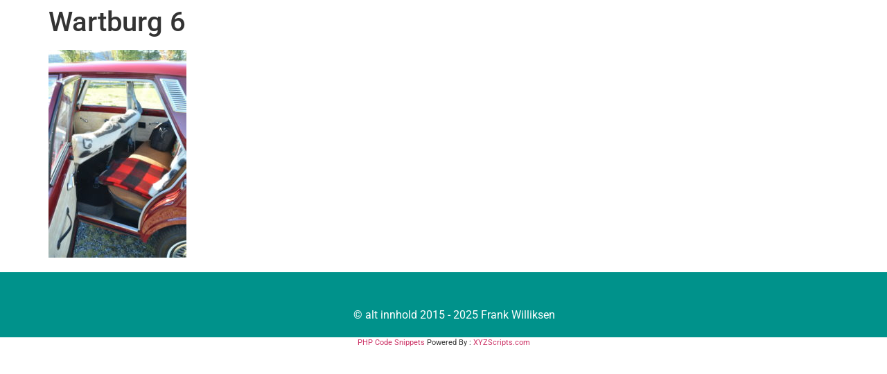

--- FILE ---
content_type: text/css
request_url: https://bilstoff.no/wp-content/themes/hello-theme-child-master/style.css?ver=1.0.0
body_size: 327
content:
/* 
Theme Name: Bilstoff-child
Theme URI: https://github.com/elementor/hello-theme/
Description: Dattertema til Bilstoff - bygget på Elementors Hello-tema
Template: hello-elementor
Version: 1.0.1
Text Domain: hello-elementor-child
License: GNU General Public License v3 or later.
License URI: https://www.gnu.org/licenses/gpl-3.0.html


/*
    Add your custom styles here
*/
.elementor-widget-container {
    list-style: none;
}


/* Farge i link i boks Frank Wiilliksen i header*/

.williksen-hoyre-widget{
    color:#00928b;
}
.williksen-hoyre-widget:hover{
    color:#00928b;
}

/* Farge Mest Lest enkeltside*/

.williksen-hoyre-widget.elementor-widget-wp-widget-wpp{
	padding: 20px 20px 20px 20px;
    background-color: rgba(97, 206, 112, 0.15);
}


--- FILE ---
content_type: text/css
request_url: https://bilstoff.no/wp-content/uploads/elementor/css/post-2822.css?ver=1761611578
body_size: 263
content:
.elementor-2822 .elementor-element.elementor-element-428725cc:not(.elementor-motion-effects-element-type-background), .elementor-2822 .elementor-element.elementor-element-428725cc > .elementor-motion-effects-container > .elementor-motion-effects-layer{background-color:#00928B;}.elementor-2822 .elementor-element.elementor-element-428725cc{transition:background 0.3s, border 0.3s, border-radius 0.3s, box-shadow 0.3s;padding:30px 0px 0px 30px;}.elementor-2822 .elementor-element.elementor-element-428725cc > .elementor-background-overlay{transition:background 0.3s, border-radius 0.3s, opacity 0.3s;}.elementor-2822 .elementor-element.elementor-element-52ff09ad{margin:0px 0px calc(var(--kit-widget-spacing, 0px) + 0px) 0px;padding:10px 10px 10px 10px;}.elementor-theme-builder-content-area{height:400px;}.elementor-location-header:before, .elementor-location-footer:before{content:"";display:table;clear:both;}/* Start custom CSS for shortcode, class: .elementor-element-52ff09ad */.bilstoff-footer {
    color:white;
    text-align: center;
}/* End custom CSS */